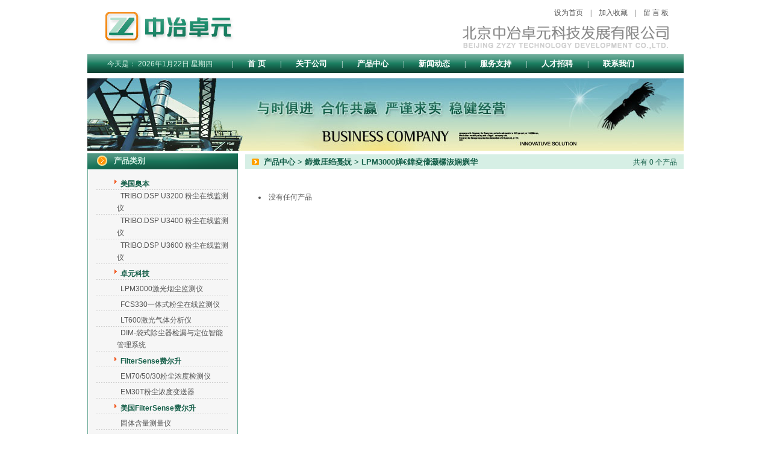

--- FILE ---
content_type: text/html
request_url: http://zyzychn.com/Product.asp?BigClassName=%E5%8D%93%E5%85%83%E7%A7%91%E6%8A%80&SmallClassName=LPM3000%E6%BF%80%E5%85%89%E7%83%9F%E5%B0%98%E7%9B%91%E6%B5%8B%E4%BB%AA
body_size: 17958
content:
<html>
<head>
<TITLE>产品中心-北京中冶卓元科技发展有限公司</TITLE>
<meta http-equiv="Content-Type" content="text/html; charset=gb2312">
<link href="css/style.css" rel="stylesheet" type="text/css">
<script type="text/javascript" src="css/mEmbed.js"></script>
<BODY bgcolor="#FFFFFF" leftMargin=0 topMargin=0 marginwidth="0" marginheight="0">
<table width="990" border="0" align="center" cellpadding="0" cellspacing="0">
  <tr>
    <td><table width="965" border="0" cellspacing="0" cellpadding="0">
      <tr>
        <td><a href="http://www.zyzychn.com"><img src="images/logo.gif" border="0"></a></td>
        <td valign="bottom"><table width="100%" border="0" cellspacing="0" cellpadding="0">
          <tr>
            <td height="30" align="right"><a 
href="#" class="Black_nl" 
onClick="this.style.behavior='url(#default#homepage)';this.setHomePage('http://www.zyzychn.com');">设为首页</a>　|　<a 
href="#" class="Black_nl" 
onClick="window.external.addFavorite('http://www.zyzychn.com','北京中冶卓元科技发展有限公司')">加入收藏</a>　|　<a href="Book.asp" class="Black_nl">留 言 板</a></td>
          </tr>
          <tr>
            <form method="Get" name="myform" action="search.asp">
              <td height="36" align="right" valign="bottom"><a href="http://www.zyzychn.com"><img src="images/top_zyzy.gif" alt="主要经营粉尘浓度检测仪,粉尘含量检测仪" width="342" height="54" border="0"></a></td>
            </form>
          </tr>
        </table></td>
      </tr>
    </table></td>
  </tr>
  <tr>
    <td height="31" valign="bottom" background="images/top_dht.gif" bgcolor="#177056"><table width="100%" height="29"  border="0" cellpadding="0" cellspacing="0">
      <tr>
        <td width="240" align="center" class="Text12"><font color="#D6EFE5">今天是：
          <SCRIPT language=JavaScript>        
      
	Stamp = new Date();      
      
	document.write(Stamp.getFullYear()+"年"+(Stamp.getMonth() + 1) +"月"+Stamp.getDate()+ "日");      
</SCRIPT>
          <script language=JavaScript>
now = new Date() //定义新对象，new具有Date的性质
document.write("")
if (now.getDay() == 5) document.write("星期五")

if (now.getDay() == 6) document.write("星期六")

if (now.getDay() == 0) document.write("星期日")

if (now.getDay() == 1) document.write("星期一")

if (now.getDay() == 2) document.write("星期二")

if (now.getDay() == 3) document.write("星期三")

if (now.getDay() == 4) document.write("星期四") 

document.write("")

//--> </script></font></td>
        <td><font color="#FFFFFF">|　　<a href="http://www.zyzychn.com/" class="Write_DH">首 页</a>　　|　　<a href="About.asp" class="Write_DH">关于公司</a>　　|　　<a href="Product.asp" class="Write_DH">产品中心</a>　　|　　<a href="News.asp" class="Write_DH">新闻动态</a>　　|　　<a href="Server.asp" class="Write_DH">服务支持</a>　　|　　<a href="Job.asp" class="Write_DH">人才招聘</a>　　|　　<a href="Contact.asp" class="Write_DH">联系我们</a></font></td>
      </tr>
    </table></td>
  </tr>
  <tr>
    <td height="8"></td>
  </tr>
</table>
<script language="javascript">
<!--
function winopen(url)
{
window.open(url,"search","toolbar=0,location=0,directories=0,status=0,menubar=0,scrollbars=1,resizable=yes,width=640,height=450,top=200,left=100");
}
function MM_openBrWindow(theURL,winName,features) { //v2.0
window.open(theURL,winName,features);
}
//-->
</script>
<script>
function eshop(id) { window.open("Eshop.asp?cpbm="+id,"","height=400,width=640,left=200,top=0,resizable=yes,scrollbars=yes,status=no,toolbar=no,menubar=no,location=no");}
</script> 
<table border="0" align="center" cellpadding="0" cellspacing="0">
  <tr>
    <td height="1" bgcolor="#D4D4D4"></td>
  </tr>
  <tr>
    <td valign="top"><img src="images/idx_pic.jpg" width="990" height="120"></td>
  </tr>
  <tr>
    <td height="4"></td>
  </tr>
</table>
<table width="990" border="0" align="center" cellpadding="0" cellspacing="0">
  <tr valign="top">
    <td width="250" bgcolor="#F6F6F6"><table width="250" border="0" cellspacing="0" cellpadding="0">
  <tr align="center">
    <td height="27" colspan="3" background="images/lf_dht.gif"><table width="96%"  border="0" cellspacing="0" cellpadding="0">
        <tr>
          <td width="16%" align="center"><img src="images/lf_mk.gif" width="17" height="17"></td>
          <td width="84%" class="Text13"><b><font color="#D6EFE5">产品类别</font></b></td>
        </tr>
    </table></td>
  </tr>
  <tr>
    <td width="1" bgcolor="#6FAD9B"></td>
    <td width="248"><table width="100%"  border="0" cellspacing="0" cellpadding="0">
      <tr>
        <td height="8"></td>
      </tr>
      <tr>
        <td align="center"><table width=220 border=0 cellpadding=0 cellspacing=0><tr><td width=34 height=25 align=right><img src=images/mark01.gif></td><td valign=bottom>&nbsp;&nbsp;<a href='Product.asp?BigClassName=美国奥本' class='Blue_nl'><b>美国奥本</b></a></td></tr><tr><TD height=1 colspan=2 background=images/line01.gif></TD></TR></table><table width=220 border=0 cellpadding=0 cellspacing=0><tr><td width=34 height=25 align=right></td><td valign=bottom>&nbsp;&nbsp;<a href='Product.asp?BigClassName=美国奥本&SmallClassName=TRIBO.DSP U3200 粉尘在线监测仪' class='Black_nl'>TRIBO.DSP U3200 粉尘在线监测仪</a></td></tr><tr><TD height=1 colspan=2 background=images/line01.gif></TD></TR></table><table width=220 border=0 cellpadding=0 cellspacing=0><tr><td width=34 height=25 align=right></td><td valign=bottom>&nbsp;&nbsp;<a href='Product.asp?BigClassName=美国奥本&SmallClassName=TRIBO.DSP U3400 粉尘在线监测仪' class='Black_nl'>TRIBO.DSP U3400 粉尘在线监测仪</a></td></tr><tr><TD height=1 colspan=2 background=images/line01.gif></TD></TR></table><table width=220 border=0 cellpadding=0 cellspacing=0><tr><td width=34 height=25 align=right></td><td valign=bottom>&nbsp;&nbsp;<a href='Product.asp?BigClassName=美国奥本&SmallClassName=TRIBO.DSP U3600 粉尘在线监测仪' class='Black_nl'>TRIBO.DSP U3600 粉尘在线监测仪</a></td></tr><tr><TD height=1 colspan=2 background=images/line01.gif></TD></TR></table><table width=220 border=0 cellpadding=0 cellspacing=0><tr><td width=34 height=25 align=right><img src=images/mark01.gif></td><td valign=bottom>&nbsp;&nbsp;<a href='Product.asp?BigClassName=卓元科技' class='Blue_nl'><b>卓元科技</b></a></td></tr><tr><TD height=1 colspan=2 background=images/line01.gif></TD></TR></table><table width=220 border=0 cellpadding=0 cellspacing=0><tr><td width=34 height=25 align=right></td><td valign=bottom>&nbsp;&nbsp;<a href='Product.asp?BigClassName=卓元科技&SmallClassName=LPM3000激光烟尘监测仪' class='Black_nl'>LPM3000激光烟尘监测仪</a></td></tr><tr><TD height=1 colspan=2 background=images/line01.gif></TD></TR></table><table width=220 border=0 cellpadding=0 cellspacing=0><tr><td width=34 height=25 align=right></td><td valign=bottom>&nbsp;&nbsp;<a href='Product.asp?BigClassName=卓元科技&SmallClassName=FCS330一体式粉尘在线监测仪' class='Black_nl'>FCS330一体式粉尘在线监测仪</a></td></tr><tr><TD height=1 colspan=2 background=images/line01.gif></TD></TR></table><table width=220 border=0 cellpadding=0 cellspacing=0><tr><td width=34 height=25 align=right></td><td valign=bottom>&nbsp;&nbsp;<a href='Product.asp?BigClassName=卓元科技&SmallClassName=LT600激光气体分析仪' class='Black_nl'>LT600激光气体分析仪</a></td></tr><tr><TD height=1 colspan=2 background=images/line01.gif></TD></TR></table><table width=220 border=0 cellpadding=0 cellspacing=0><tr><td width=34 height=25 align=right></td><td valign=bottom>&nbsp;&nbsp;<a href='Product.asp?BigClassName=卓元科技&SmallClassName=DIM-袋式除尘器检漏与定位智能管理系统' class='Black_nl'>DIM-袋式除尘器检漏与定位智能管理系统</a></td></tr><tr><TD height=1 colspan=2 background=images/line01.gif></TD></TR></table><table width=220 border=0 cellpadding=0 cellspacing=0><tr><td width=34 height=25 align=right><img src=images/mark01.gif></td><td valign=bottom>&nbsp;&nbsp;<a href='Product.asp?BigClassName=FilterSense费尔升' class='Blue_nl'><b>FilterSense费尔升</b></a></td></tr><tr><TD height=1 colspan=2 background=images/line01.gif></TD></TR></table><table width=220 border=0 cellpadding=0 cellspacing=0><tr><td width=34 height=25 align=right></td><td valign=bottom>&nbsp;&nbsp;<a href='Product.asp?BigClassName=FilterSense费尔升&SmallClassName=EM70/50/30粉尘浓度检测仪' class='Black_nl'>EM70/50/30粉尘浓度检测仪</a></td></tr><tr><TD height=1 colspan=2 background=images/line01.gif></TD></TR></table><table width=220 border=0 cellpadding=0 cellspacing=0><tr><td width=34 height=25 align=right></td><td valign=bottom>&nbsp;&nbsp;<a href='Product.asp?BigClassName=FilterSense费尔升&SmallClassName=EM30T粉尘浓度变送器' class='Black_nl'>EM30T粉尘浓度变送器</a></td></tr><tr><TD height=1 colspan=2 background=images/line01.gif></TD></TR></table><table width=220 border=0 cellpadding=0 cellspacing=0><tr><td width=34 height=25 align=right><img src=images/mark01.gif></td><td valign=bottom>&nbsp;&nbsp;<a href='Product.asp?BigClassName=美国FilterSense费尔升' class='Blue_nl'><b>美国FilterSense费尔升</b></a></td></tr><tr><TD height=1 colspan=2 background=images/line01.gif></TD></TR></table><table width=220 border=0 cellpadding=0 cellspacing=0><tr><td width=34 height=25 align=right></td><td valign=bottom>&nbsp;&nbsp;<a href='Product.asp?BigClassName=美国FilterSense费尔升&SmallClassName=固体含量测量仪' class='Black_nl'>固体含量测量仪</a></td></tr><tr><TD height=1 colspan=2 background=images/line01.gif></TD></TR></table><table width=220 border=0 cellpadding=0 cellspacing=0><tr><td width=34 height=25 align=right></td><td valign=bottom>&nbsp;&nbsp;<a href='Product.asp?BigClassName=美国FilterSense费尔升&SmallClassName=液雾含量测量仪' class='Black_nl'>液雾含量测量仪</a></td></tr><tr><TD height=1 colspan=2 background=images/line01.gif></TD></TR></table><table width=220 border=0 cellpadding=0 cellspacing=0><tr><td width=34 height=25 align=right></td><td valign=bottom>&nbsp;&nbsp;<a href='Product.asp?BigClassName=美国FilterSense费尔升&SmallClassName=颗粒在线监测仪' class='Black_nl'>颗粒在线监测仪</a></td></tr><tr><TD height=1 colspan=2 background=images/line01.gif></TD></TR></table><table width=220 border=0 cellpadding=0 cellspacing=0><tr><td width=34 height=25 align=right></td><td valign=bottom>&nbsp;&nbsp;<a href='Product.asp?BigClassName=美国FilterSense费尔升&SmallClassName=颗粒在线监测系统' class='Black_nl'>颗粒在线监测系统</a></td></tr><tr><TD height=1 colspan=2 background=images/line01.gif></TD></TR></table><table width=220 border=0 cellpadding=0 cellspacing=0><tr><td width=34 height=25 align=right></td><td valign=bottom>&nbsp;&nbsp;<a href='Product.asp?BigClassName=美国FilterSense费尔升&SmallClassName=粉尘颗粒在线监测仪' class='Black_nl'>粉尘颗粒在线监测仪</a></td></tr><tr><TD height=1 colspan=2 background=images/line01.gif></TD></TR></table><table width=220 border=0 cellpadding=0 cellspacing=0><tr><td width=34 height=25 align=right></td><td valign=bottom>&nbsp;&nbsp;<a href='Product.asp?BigClassName=美国FilterSense费尔升&SmallClassName=粉尘含量在线监测探头' class='Black_nl'>粉尘含量在线监测探头</a></td></tr><tr><TD height=1 colspan=2 background=images/line01.gif></TD></TR></table><table width=220 border=0 cellpadding=0 cellspacing=0><tr><td width=34 height=25 align=right></td><td valign=bottom>&nbsp;&nbsp;<a href='Product.asp?BigClassName=美国FilterSense费尔升&SmallClassName=颗粒在线监测仪（ESP专用）' class='Black_nl'>颗粒在线监测仪（ESP专用）</a></td></tr><tr><TD height=1 colspan=2 background=images/line01.gif></TD></TR></table><table width=220 border=0 cellpadding=0 cellspacing=0><tr><td width=34 height=25 align=right></td><td valign=bottom>&nbsp;&nbsp;<a href='Product.asp?BigClassName=美国FilterSense费尔升&SmallClassName=环境粉尘浓度检测仪' class='Black_nl'>环境粉尘浓度检测仪</a></td></tr><tr><TD height=1 colspan=2 background=images/line01.gif></TD></TR></table></td>
      </tr>
      <tr>
        <td height="16"></td>
      </tr>
    </table>
    </td>
    <td width="1" bgcolor="#6FAD9B"></td>
  </tr>
</table><table width="250" border="0" cellspacing="0" cellpadding="0">
  <tr align="center">
    <td height="27" colspan="3" background="images/lf_dht.gif"><table width="96%"  border="0" cellspacing="0" cellpadding="0">
        <tr>
          <td width="16%" align="center"><img src="images/lf_mk.gif" width="17" height="17"></td>
          <td width="84%" class="Text13"><b><font color="#D6EFE5">搜索产品</font></b></td>
        </tr>
    </table></td>
  </tr>
  <tr>
    <td width="1" bgcolor="#6FAD9B"></td>
    <td width="248" height="56" align="center" background="images/search_bng.gif">
	<table border="0" cellpadding="0" cellspacing="0">
	<form method="Get" name="myform" action="Search.asp">
      <tr>
        <td width="34"><img src="images/search_fdj.gif" width="28" height="24"></td>
        <td><font color="#666666">
          <input name="keyword" type="text" class="input02" value="--业务信息查询--"  size=20 maxlength="50" onClick="this.value=''">
        </font></td>
        <td width="50" align="right"><input name="Submit" type="image" value="提交" src="images/search.gif" width="42" height="17"></td>
      </tr>
    </form></table></td>
    <td width="1" bgcolor="#6FAD9B"></td>
  </tr>
</table><table width="250" border="0" cellspacing="0" cellpadding="0">
  <tr align="center">
    <td height="27" colspan="3" background="images/lf_dht.gif"><table width="96%"  border="0" cellspacing="0" cellpadding="0">
        <tr>
          <td width="16%" align="center"><img src="images/lf_mk.gif" width="17" height="17"></td>
          <td width="84%" class="Text13"><b><font color="#D6EFE5">联系方式</font></b></td>
        </tr>
    </table></td>
  </tr>
  <tr>
    <td width="1" bgcolor="#6FAD9B"></td>
    <td width="248" height="162" align="right"><table width="98%"  border="0" cellspacing="0" cellpadding="0">
      <tr class="Text12">
        <td width="28%" height="19" align="right"><font color="#145E48">公司名称：</font></td>
        <td width="72%"><font color="#145E48">北京中冶卓元科技发展有限公司</font></td>
      </tr>
      <tr class="Text12">
        <td height="19" align="right"><font color="#145E48">服务热线：</font></td>
        <td><font color="#145E48">010 - 60789150</font></td>
      </tr>
      <tr class="Text12">
        <td height="19"></td>
        <td><font color="#145E48">010 - 82899902</font></td>
      </tr>
      <tr class="Text12">
        <td height="19" align="right"><font color="#145E48">传　　真：</font></td>
        <td><font color="#145E48">010 - 60608228</font></td>
      </tr>
      <tr class="Text12">
        <td height="19" align="right"><font color="#145E48">电子邮件：</font></td>
        <td><font color="#145E48">info@zyzychn.com</font></td>
      </tr>
    </table>
     </td>
    <td width="1" bgcolor="#6FAD9B"></td>
  </tr>
  <tr>
    <td height="1" colspan="3" bgcolor="#6FAD9B"></td>
  </tr>
</table>
</td>
    <td width="12"></td>
    <td width="728"><table width="100%"  border="0" cellspacing="0" cellpadding="0">
        <tr>
          <td height="2"></td>
        </tr>
        <tr>
          <td height="24" align="center" valign="bottom" bgcolor="#D6EFE5"><table width="97%"  border="0" cellspacing="0" cellpadding="0">
              <tr>
                <td width="20" height="19"><img src="images/mark04.gif" width="12" height="11"></td>
                <td height="19"><b class="Text13"><font color="#145E48"><a href='Product.asp' class='Blue_nl'>产品中心</a>&nbsp;&gt;&nbsp;<a href='Product.asp?BigClassName=鍗撳厓绉戞妧' class='Blue_nl'>鍗撳厓绉戞妧</a>&nbsp;&gt;&nbsp;<a href='Product.asp?BigClassName=鍗撳厓绉戞妧&SmallClassName=LPM3000婵€鍏夌儫灏樼洃娴嬩华' class='Blue_nl'>LPM3000婵€鍏夌儫灏樼洃娴嬩华</a></font></b></td>
                <td align="right" class="Text12"><font color="#145E48">共有 0 个产品</font></td>
              </tr>
          </table></td>
        </tr>
        <tr>
          <td height="20"></td>
        </tr>
        <tr>
          <td align="center"><table width="94%" border="0" cellspacing="0" cellpadding="0">
            <TR>
              <TD height=1><br><li>没有任何产品</li></TD>
            </TR>
            <TR>
              <TD height=30 valign="bottom" class="Text12">
			  
</TD>
            </TR>
          </table></td>
        </tr>
    </table></td>
  </tr>
</table>
<table width="990" border="0" align="center" cellpadding="0" cellspacing="0">
  <tr>
    <td height="22"></td>
  </tr>
  <tr>
    <td height="1" bgcolor="#CECECE"></td>
  </tr>
  <tr>
    <td height="100" class="Text12"><table width="98%"  border="0" cellspacing="0" cellpadding="0">
      <tr>
        <td><a href="http://www.zyzychn.com/" title="粉尘浓度检测仪"><img src="images/logo_bg.gif" alt="粉尘浓度检测仪" width="248" height="80" border="0"></a></td>
        <td align="right">
		<a href="http://www.zyzychn.com/" class="Black_nl">首 页</a> | <a href="/About.asp" class="Black_nl">关于我们</a> | <a href="/Product.asp" class="Black_nl">产品中心</a> | <a href="/News.asp" class="Black_nl">新闻动态</a> | <a href="/sitemap.xml" target="_blank" class="Black_nl">网站地图</a><br>
	2017 &copy; Beijing ZYZYchn Technology Development Co.,Ltd All Rights Reserved<br>北京中冶卓元科技发展有限公司 <a href="http://www.zyzychn.com" class=Black_nl>www.zyzychn.com</a> 版权所有 
        <a href="http://www.miibeian.gov.cn" target="_blank" class="Black_nl" rel="nofollow">京ICP备06004945号</a><br>
网站关键词：<a href="http://www.zyzychn.com" target="_blank" class="Black_nl"><strong>粉尘浓度检测仪</strong></a> <a href="http://www.zyzychn.com" target="_blank" class="Black_nl"><strong>粉尘含量检测仪</strong></a></td>
        <td width="85" align="right"><img src="images/www.zyzychn.gif" width="70" height="70" /></td>
      </tr>
    </table>
    </td>
  </tr>
</table>
</body>
</html>

--- FILE ---
content_type: text/css
request_url: http://zyzychn.com/css/style.css
body_size: 4097
content:
td {
	font-size: 12px;
	color: #555555;
	line-height: 18px;
}
a:active {
	font-family: Arial;
	color: #555555;
	text-decoration: underline;
}
a:visited {
	font-family: Arial;
	color: #555555;
	text-decoration: underline;
}
a:link {
	font-family: Arial;
	color: #555555;
	text-decoration: underline;
}
a:hover {
	font-family: Arial;
	color: #FF3300;
	text-decoration: underline;
}
a.Black_nl:active {
	font-family: Arial;
	color: #555555;
	font-size: 12px;
	text-decoration: none;
	line-height: 20px;
}
a.Black_nl:visited {
	font-family: Arial;
	color: #555555;
	font-size: 12px;
	text-decoration: none;
	line-height: 20px;
}
a.Black_nl:link {
	font-family: Arial;
	color: #555555;
	font-size: 12px;
	text-decoration: none;
	line-height: 20px;
}
a.Black_nl:hover {
	font-family: Arial;
	color: #FF3300;
	font-size: 12px;
	text-decoration: none;
	line-height: 20px;
}
a.Write_DH:active {
	font-family: Arial;
	color: #FFFFFF;
	font-size: 13px;
	text-decoration: none;
	font-weight: bold;
	line-height: 26px;
}
a.Write_DH:visited {
	font-family: Arial;
	color: #FFFFFF;
	font-size: 13px;
	text-decoration: none;
	font-weight: bold;
	line-height: 26px;
}
a.Write_DH:link {
	font-family: Arial;
	color: #FFFFFF;
	font-size: 13px;
	text-decoration: none;
	font-weight: bold;
	line-height: 26px;
}
a.Write_DH:hover {
	font-family: Arial;
	color: #FFD800;
	font-size: 13px;
	text-decoration: none;
	font-weight: bold;
	line-height: 26px;
}
a.Blue_nl:active {
	font-family: Arial;
	color: #145E48;
	text-decoration: none;
}
a.Blue_nl:visited {
	font-family: Arial;
	color: #145E48;
	text-decoration: none;
}
a.Blue_nl:link {
	font-family: Arial;
	color: #145E48;
	text-decoration: none;
}
a.Blue_nl:hover {
	font-family: Arial;
	color: #FF3300;
	text-decoration: none;
}
a.Link_noline:active {
	font-family: Arial;
	color: #555555;
	text-decoration: none;
}
a.Link_noline:visited {
	font-family: Arial;
	color: #555555;
	text-decoration: none;
}
a.Link_noline:link {
	font-family: Arial;
	color: #555555;
	text-decoration: none;
}
a.Link_noline:hover {
	font-family: Arial;
	color: #FF3300;
	text-decoration: none;
}
.top_m_txt01 {
	font-family: Arial;
	font-size: 12px;
	color: #404040;
}
a.top_m_txt01:link {
	COLOR: #333333;
	TEXT-DECORATION: none;
	font-family: Arial;
} 
a.top_m_txt01:visited {
	COLOR: #333333;
	TEXT-DECORATION: none;
	font-family: Arial;
} 
a.top_m_txt01:hover {
	COLOR: #FF0000;
	TEXT-DECORATION: none;
	font-family: Arial;
}
	
.Glow {
	FILTER: glow(color=ffffff, strength=1) dropshadow(color=D9C4C4, offx=1, offy=1,);
	WIDTH: 100%;
	COLOR: #333333;
	LINE-HEIGHT: 20px;
	font-family: "宋体";
	font-size: 12px;
}
.Glow01 {
	FILTER: glow(color=ffffff, strength=3) dropshadow(color=ffffff, offx=0, offy=0,);
	WIDTH: 100%;
	COLOR: #333333;
	LINE-HEIGHT: 20px;
	font-family: "宋体";
	font-size: 12px;
}
.input {
	BORDER-TOP-WIDTH: 1px;
	BORDER-LEFT-WIDTH: 1px;
	FONT-SIZE: 12px;
	BORDER-LEFT-COLOR: #666666;
	BORDER-BOTTOM-WIDTH: 1px;
	BORDER-BOTTOM-COLOR: #666666;
	BORDER-TOP-COLOR: #666666;
	BORDER-RIGHT-WIDTH: 1px;
	BORDER-RIGHT-COLOR: #666666;
	padding: 1px;
}
.INPUT01 {
	FONT-SIZE: 12px;
	padding: 1px;
	height: 17px;
	border: 1px outset #333333;
	color: #FFFFFF;
	background-color: #333333;
	margin: 1px;
}
.login_txt01 {
	font-family: "宋体";
	font-size: 12px;
	color: #333333;
}
    a.login_txt01:link { COLOR: #333333; TEXT-DECORATION: none ;} 
	a.login_txt01:visited { COLOR: #333333; TEXT-DECORATION: none ; } 
	a.login_txt01:hover {COLOR: #FF0000;TEXT-DECORATION: none; }
.input02 {
	border: 1px solid #666666;
	font-family: Arial;
	font-size: 12px;
	color: #666666;
	height: 18px;
}
.Text13 {
	font-family: Arial;
	font-size: 13px;
	line-height: 22px;
}
.TextH16 {
	font-size: 12px;
	line-height: 16px;
}
.Text12 {
	font-family: Arial;
	font-size: 12px;
}
.Text15 {
	font-family: Arial;
	font-weight: bold;
	font-size: 15px;
	color: #145E48;
}


--- FILE ---
content_type: application/x-javascript
request_url: http://zyzychn.com/css/mEmbed.js
body_size: 2960
content:
/******************************************************************
	title : mEmbed v1.1
	contents : IE菩摹肺 牢茄 embed 怕弊甫 js肺 免仿茄促.
	捞 家胶啊 甸绢啊绰 JS颇老篮 馆靛矫 src肺 寇何俊辑 龋免登绢具窍绊
	<script>mEmbed("src=source.swf","width=100","height=100", "wmode=Tranpsarent");</script>
	客 鞍篮 屈侥栏肺 敲贰浆 怕弊甫 措脚秦辑 持绢霖促.
	mGET 窃荐绰 滴硅凯阑 捞侩茄 虐蔼狼 Data 甫 啊廉坷绰 窃荐.(mEmbed俊 鞘夸)
	ex) srcdata = mGET(key,value,'src'); -> php狼 $srcdata = $array['src'];
	by : http://blog.daum.net/battlej
	******************************************************************/

	function mGET(arrayKey, arrayValue, Value) {
		count = arrayKey.length;
		for(i=0;i<count;i++) {
			if(arrayKey[i]==Value) {
				return arrayValue[i];
				break;
			}
		}
	}

	function mEmbed() {
		var key = new Array();
		var value = new Array();
		var contents;
		var embed_type;
		var error_check=0;
		var i, j;
		var count;
		var data;
		var temp;
		if(mEmbed.arguments.length==1) {
			contents = mEmbed.arguments[0];
		} else {
			for(i=0;i<mEmbed.arguments.length;i++) {
				temp = mEmbed.arguments[i].replace(/"|'/g,"");
				data = temp.split('=');
				key[i] = data[0];
				value[i] = data[1];
				count = data.length;

				for(j=2;j<count;j++) {
					value[i] += '=' + data[j];
				}
			}

			contents='';
			srcdata = mGET(key,value,'src');

			if(/\.(swf)$/.test(srcdata)) {
				embed_type = 1;
			} else if(/\.(mov|avi|wma|wmv)$/.test(srcdata)) {
				embed_type = 2;
			}

			var classid = mGET(key,value,'classid');
			var codebase = mGET(key,value,'codebase');

			if(embed_type==1) {
				classid = 'clsid:D27CDB6E-AE6D-11cf-96B8-444553540000';
				codebase = 'http://download.macromedia.com/pub/shockwave/cabs/flash/swflash.cab#version=6,0,29,0';
			} else if(embed_type==2) {
				classid = 'clsid:22D6F312-B0F6-11D0-94AB-0080C74C7E95';
				codebase = 'http://activex.microsoft.com/activex/controls/mplayer/en/nsmp2inf.cab#Version=6,4,5,715';
			}

			if(classid && codebase) {
				contents += '<object';
				if(classid) {
					contents += ' classid="' + classid + '"';
				}
				if(codebase) {
					contents += ' codebase="' + codebase + '"';
				}
				count = key.length;
				for(i=0;i<count;i++) {
					if(value[i]!='') {
						if(key[i]!='src') {
							contents += ' ' + key[i] + '="' + value[i] + '"';
						}
					}
				}
				contents += '>';
				for(i=0;i<count;i++) {
					if(value[i]!='') {
						if(embed_type==1 && key[i]=='src') {
							contents += '<param name="movie" value="' + value[i] + '" />';
						} else {
							contents += '<param name="' + key[i] + '" value="' + value[i] + '" />';
						}
					}
				}
			}
			count = key.length;
			contents += '<embed';
			for(i=0;i<count;i++) {
				if(value[i]!='') {
					contents += ' ' + key[i] + '="' + value[i] + '"';
				}
			}
			contents += '>';
			contents += '</embed>';
			if(classid && codebase) {
				contents += '</object>';
			}
		}
		document.write(contents);
	}
